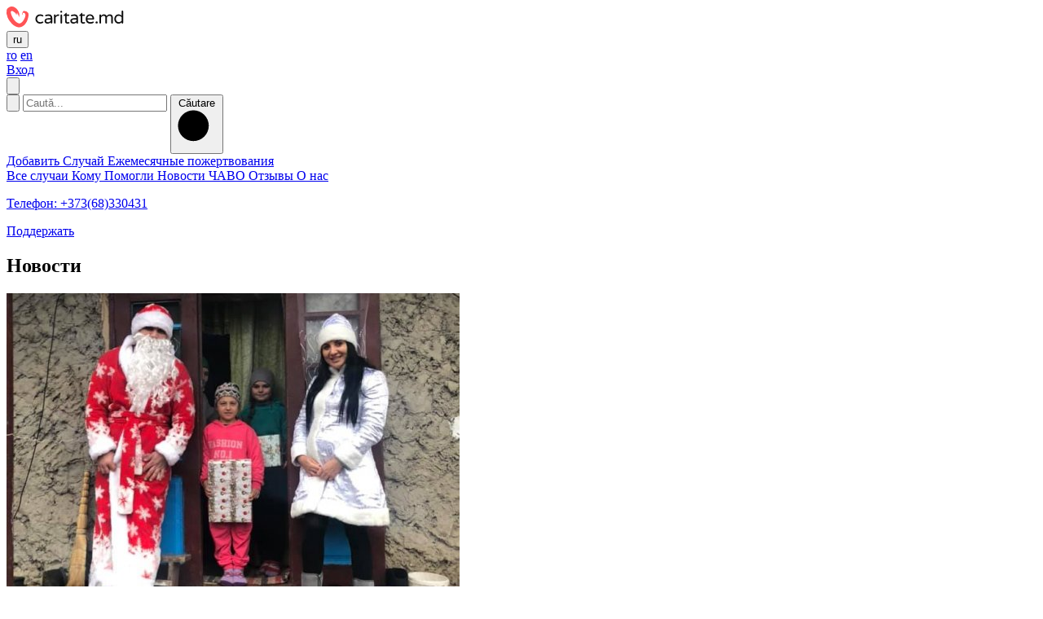

--- FILE ---
content_type: text/html; charset=UTF-8
request_url: https://www.caritate.md/ru/news/bud-rozhdestvom-v-serdcah-neschastnyh-detey-3-y-vypusk
body_size: 6016
content:
<!doctype html>
<html lang="ru">
<head>
<title>Будь Рождеством в сердцах несчастных детей, 3-й выпуск - Благотворительная помощь в Молдове</title>
<meta name="description" content="Будь Рождеством в сердцах несчастных детей, 3-й выпуск - Я видела несчастные взгляды детей, обремененных бедностью, я чувствовала их объятия, почувствовала как они с�">
<meta name="keywords" content="Будь Рождеством в сердцах несчастных детей, 3-й выпуск">
<meta charset="UTF-8">
<meta name="viewport" content="width=device-width, initial-scale=1">
<meta property="fb:admins" content=""/>
<meta property="fb:app_id" content="812722865498283"/>
<meta property="og:image" content="/assets/site/img/caritate.jpg"/>
<meta name="twitter:image:src" content="/assets/site/img/caritate.jpg">
<link rel="apple-touch-icon" href="https://www.caritate.md/assets/site/img/apple-touch-icon.png">
<link rel="shortcut icon" href="https://www.caritate.md/assets/site/img/favicon.ico" type="image/x-icon">
<link rel="stylesheet" href="/assets/site.css?id=7a086ddcf0711eb43a44">
<!-- Global site tag (gtag.js) - Google Analytics -->
<script async src="https://www.googletagmanager.com/gtag/js?id=G-Z86TTYZJFJ"></script>
<script>
window.dataLayer = window.dataLayer || [];
function gtag(){dataLayer.push(arguments);}
gtag('js', new Date());
gtag('config', 'G-Z86TTYZJFJ');
</script>
</head>
<body class="">
<div class="wrapper">
<header class="">
<div class="overlay"></div>
<div class="header-top-box">
<div class="burger-btn">
<span class="burger-line"></span>
</div>
<div class="logo-box">
<a class="logo" href="https://www.caritate.md/ru">
<img src="/assets/site/img/logo-small.svg">
</a>
</div>
<nav class="languages">
<button class="pseudo-lang">ru</button>
<div class="lang-list">
<a href="/news/fii-craciunul-in-inimile-copiilor-necajiti-editia-a-iii-a">ro</a>
<a href="/en/news/be-the-christmas-in-the-hearts-of-vulnerable-children-3rd-edition">en</a>
</div>
</nav>
</div>
<div class="nav-menu">
<div class="identification-box">
<a href="https://www.caritate.md/ru/login" class="identification-link">
Вход				</a>
</div>
<button type="button" class="header-search-btn">
<svg class="header-search-icon" viewBox="0 0 17 17">
<circle cx="7.05" cy="7.05" r="6.55"></circle>
<line x1="16.5" y1="16.5" x2="11.68" y2="11.68"></line>
</svg>
</button>
<form class="header-search" method="GET" action="https://www.caritate.md/ru/donations/search">
<button type="button" class="header-search-close-btn">
<svg class="header-search-close-icon" viewBox="0 0 14 14">
<path d="M0.538461538,0.538461538 L13.2267692,13.2267692"></path>
<path d="M0.538461538,13.2265538 L13.2267692,0.538246154"></path>
</svg>
</button>
<input type="text" name="q" id="search" placeholder="Caută...">
<button class="header-search-submit-btn" type="submit">
<span class="header-search-submit-text">Căutare</span>
<svg class="header-search-icon" viewBox="0 0 17 17">
<circle cx="7.05" cy="7.05" r="6.55"></circle>
<line x1="16.5" y1="16.5" x2="11.68" y2="11.68"></line>
</svg>
</button>
</form>
<div class="header-buttons">
<a class="new-btn new-btn-dark" href="https://www.caritate.md/ru/creaza-caz-1.html">
Добавить Случай			</a>
<a class="new-btn new-btn-danger" href="https://www.caritate.md/ru/ezhemesyachnogo-pozhertvovaniya.html">
Ежемесячные пожертвования			</a>
</div>
<nav class="nav">
<a  href="https://www.caritate.md/ru/donations">
Все случаи			</a>
<a  href="https://www.caritate.md/ru/helped">
Кому Помогли			</a>
<a  href="https://www.caritate.md/ru/news">
Новости			</a>
<a  href="https://www.caritate.md/ru/faq">
ЧАВО			</a>
<a  href="https://www.caritate.md/ru/testimonials">
Отзывы			</a>
<a  href="https://www.caritate.md/ru/nasha-komanda.html">
О нас			</a>
</nav>
<p class="phone-support" >
<a href="tel:+373(68)330431">
Телефон: +373(68)330431
</a>
</p>
<a class="social-support" href="https://www.caritate.md/ru/caritate-md-solicita-suportul-donatorilor-1.html">
Поддержать		</a>
</div>
</header>
<div class="content">
<div class="news-detailed-block bg-gray">
<div class="container">
<div class="news-detailed-contain">
<h2 class="heading-title">Новости</h2>
<div class="img-detailed">
<img src="https://www.caritate.md/uploads/556x396/35199-79282627-10157921783944675-5590285619512213504-n.jpg" alt="">
</div>
<div class="news-item">
<div class="news-date">
<strong>16</strong>
<b>Jan</b>
</div>
<div class="news-info">
<h2>Будь Рождеством в сердцах несчастных детей, 3-й выпуск</h2>
</div>
</div>
<div class="news-detailed-text">
<p lang="ru-RU" align="left"><span style="color: #000000; font-size: 12pt;"><span style="font-family: Times New Roman, serif;">Я видела несчастные взгляды детей, обремененных бедностью, я чувствовала их объятия, почувствовала как они скучают, плачут, ищут поддержки ... я видела какую радость может принести им конфета, как рады они кусочку хлеба ...Мы говорим о законах, о человечности, потому что в наших деревнях еще есть дети которые страдают от голода ... Сейчас, в любое время, в любом месте, остановитесь на мгновенье... обнимите ребенка, обнимите одинокого старика потому что ... все мы живем под одним небом, на одной земле и не должны забывать дарить окружающим счастье и любовь.<br />Рождественская кампания 2019 года охватила более 100 местностей. Спасибо вам, ангелы-хранители за то, что вы рядом с нами и вместе мы можем дарить счастье, радостью и доброту. Посмотрите как сверкают их глаза от счастья и не забывайте, что эти моменты щедрости запоминаются на всю жизнь.</span></span></p>
<p lang="ru-RU" align="left"><span style="color: #000000; font-size: 12pt;"><span style="font-family: Times New Roman, serif;"><a href="https://www.caritate.md/ru/donations/bud-rozhdestvom-v-serdcah-neschastnyh-detey-3-y-vypusk" target="_blank" data-saferedirecturl="https://www.google.com/url?q=https://www.caritate.md/ru/donations/bud-rozhdestvom-v-serdcah-neschastnyh-detey-3-y-vypusk&amp;source=gmail&amp;ust=1579342493304000&amp;usg=AFQjCNElTRETVCga8PJelCb1jlUggP6-7Q" rel="noopener">https://www.caritate.md/ru/donations/bud-rozhdestvom-v-serdcah-neschastnyh-detey-3-y-vypusk</a></span></span></p>
<p lang="ru-RU" align="left"></p>
<p lang="ru-RU" align="left"><span style="color: #000000; font-size: 12pt;"><span style="font-family: Times New Roman, serif;">Крепко обнимаем вас,</span></span></p>
<p lang="ru-RU" align="left"></p>
<p lang="ru-RU" align="left"><span style="font-family: 'Times New Roman', serif; font-size: 12pt;"><span style="color: #000000;">Команда</span><span style="color: #000000;">&nbsp;caritate.md -&nbsp;</span>Единство через Благотворительность!</span></p>
<p><iframe width="560" height="315" src="//www.youtube.com/embed/Yx_l5buSbEo" frameborder="0" allow="accelerometer; autoplay; encrypted-media; gyroscope; picture-in-picture" allowfullscreen="allowfullscreen" data-mce-fragment="1"></iframe></p>
<p><iframe width="560" height="315" src="//www.youtube.com/embed/G4cslaMm-So" frameborder="0" allow="accelerometer; autoplay; encrypted-media; gyroscope; picture-in-picture" allowfullscreen="allowfullscreen" data-mce-fragment="1"></iframe></p>
<p></p>
<p><iframe width="560" height="315" src="//www.youtube.com/embed/BBB84ZJz89I" frameborder="0" allow="accelerometer; autoplay; encrypted-media; gyroscope; picture-in-picture" allowfullscreen="allowfullscreen" data-mce-fragment="1"></iframe></p>
<p><iframe width="560" height="315" src="//www.youtube.com/embed/4LbtnkaKowQ" frameborder="0" allow="accelerometer; autoplay; encrypted-media; gyroscope; picture-in-picture" allowfullscreen="allowfullscreen" data-mce-fragment="1"></iframe></p>
<p><iframe width="560" height="315" src="//www.youtube.com/embed/Isdwa9DSzNY" frameborder="0" allow="accelerometer; autoplay; encrypted-media; gyroscope; picture-in-picture" allowfullscreen="allowfullscreen" data-mce-fragment="1"></iframe></p>
<p><iframe width="560" height="315" src="//www.youtube.com/embed/om1S7b9cWcw" frameborder="0" allow="accelerometer; autoplay; encrypted-media; gyroscope; picture-in-picture" allowfullscreen="allowfullscreen" data-mce-fragment="1"></iframe></p>
<p><iframe width="560" height="315" src="//www.youtube.com/embed/d67xmw13plY" frameborder="0" allow="accelerometer; autoplay; encrypted-media; gyroscope; picture-in-picture" allowfullscreen="allowfullscreen" data-mce-fragment="1"></iframe></p>
<p><iframe width="560" height="315" src="//www.youtube.com/embed/xvXMhtbGY2s" frameborder="0" allow="accelerometer; autoplay; encrypted-media; gyroscope; picture-in-picture" allowfullscreen="allowfullscreen" data-mce-fragment="1"></iframe></p>
<p><iframe width="560" height="315" src="//www.youtube.com/embed/XjmsYofg9kw" frameborder="0" allow="accelerometer; autoplay; encrypted-media; gyroscope; picture-in-picture" allowfullscreen="allowfullscreen" data-mce-fragment="1"></iframe></p>
<p><iframe width="560" height="315" src="//www.youtube.com/embed/XjmsYofg9kw" frameborder="0" allow="accelerometer; autoplay; encrypted-media; gyroscope; picture-in-picture" allowfullscreen="allowfullscreen" data-mce-fragment="1"></iframe></p>
<p><iframe width="560" height="315" src="//www.youtube.com/embed/XiqCQsRIEtA" frameborder="0" allow="accelerometer; autoplay; encrypted-media; gyroscope; picture-in-picture" allowfullscreen="allowfullscreen" data-mce-fragment="1"></iframe></p>
<p><iframe width="560" height="315" src="//www.youtube.com/embed/x1RjzamdC78" frameborder="0" allow="accelerometer; autoplay; encrypted-media; gyroscope; picture-in-picture" allowfullscreen="allowfullscreen" data-mce-fragment="1"></iframe></p>
<p><iframe width="560" height="315" src="//www.youtube.com/embed/2S0py7lyaCo" frameborder="0" allow="accelerometer; autoplay; encrypted-media; gyroscope; picture-in-picture" allowfullscreen="allowfullscreen" data-mce-fragment="1"></iframe></p>
<p><iframe width="560" height="315" src="//www.youtube.com/embed/fCRscjrcBGA" frameborder="0" allow="accelerometer; autoplay; encrypted-media; gyroscope; picture-in-picture" allowfullscreen="allowfullscreen" data-mce-fragment="1"></iframe></p>
<p><iframe width="560" height="315" src="//www.youtube.com/embed/ZdieKcZcR24" frameborder="0" allow="accelerometer; autoplay; encrypted-media; gyroscope; picture-in-picture" allowfullscreen="allowfullscreen" data-mce-fragment="1"></iframe></p>
<p><iframe width="560" height="315" src="//www.youtube.com/embed/qLHbqvFa3-0" frameborder="0" allow="accelerometer; autoplay; encrypted-media; gyroscope; picture-in-picture" allowfullscreen="allowfullscreen" data-mce-fragment="1"></iframe></p>
<p><iframe width="560" height="315" src="//www.youtube.com/embed/ykVetjgYHrY" frameborder="0" allow="accelerometer; autoplay; encrypted-media; gyroscope; picture-in-picture" allowfullscreen="allowfullscreen" data-mce-fragment="1"></iframe></p>
<p><iframe width="560" height="315" src="//www.youtube.com/embed/NlNbveZsNs8" frameborder="0" allow="accelerometer; autoplay; encrypted-media; gyroscope; picture-in-picture" allowfullscreen="allowfullscreen" data-mce-fragment="1"></iframe></p>
<p><iframe width="560" height="315" src="//www.youtube.com/embed/jKJKHy4h02Y" frameborder="0" allow="accelerometer; autoplay; encrypted-media; gyroscope; picture-in-picture" allowfullscreen="allowfullscreen" data-mce-fragment="1"></iframe></p>
</div>
</div>
<div class="foto-gallery">
<ul class="row news-img-list">
<li class="col-lg-6 col-xs-12 gallery-photo">
<a class="fancybox" rel="group" href="https://www.caritate.md/uploads/35199-79282627-10157921783944675-5590285619512213504-n.jpg" >
<img src="https://www.caritate.md/uploads/282x198/35199-79282627-10157921783944675-5590285619512213504-n.jpg" alt="">
</a>
</li>
<li class="col-lg-6 col-xs-12 gallery-photo">
<a class="fancybox" rel="group" href="https://www.caritate.md/uploads/35200-79411059-10157916357094675-4188098768689692672-n.jpg" >
<img src="https://www.caritate.md/uploads/282x198/35200-79411059-10157916357094675-4188098768689692672-n.jpg" alt="">
</a>
</li>
<li class="col-lg-6 col-xs-12 gallery-photo">
<a class="fancybox" rel="group" href="https://www.caritate.md/uploads/35201-79513003-10157916358224675-6062645147768717312-n.jpg" >
<img src="https://www.caritate.md/uploads/282x198/35201-79513003-10157916358224675-6062645147768717312-n.jpg" alt="">
</a>
</li>
<li class="col-lg-6 col-xs-12 gallery-photo">
<a class="fancybox" rel="group" href="https://www.caritate.md/uploads/35202-79600618-10157916349509675-7774799556415324160-n.jpg" >
<img src="https://www.caritate.md/uploads/282x198/35202-79600618-10157916349509675-7774799556415324160-n.jpg" alt="">
</a>
</li>
<li class="col-lg-6 col-xs-12 gallery-photo">
<a class="fancybox" rel="group" href="https://www.caritate.md/uploads/35203-79645803-10157916358129675-1140189529324388352-n.jpg" >
<img src="https://www.caritate.md/uploads/282x198/35203-79645803-10157916358129675-1140189529324388352-n.jpg" alt="">
</a>
</li>
<li class="col-lg-6 col-xs-12 gallery-photo">
<a class="fancybox" rel="group" href="https://www.caritate.md/uploads/35204-79682256-10157916352289675-8075886199908073472-n.jpg" >
<img src="https://www.caritate.md/uploads/282x198/35204-79682256-10157916352289675-8075886199908073472-n.jpg" alt="">
</a>
</li>
<li class="col-lg-6 col-xs-12 gallery-photo">
<a class="fancybox" rel="group" href="https://www.caritate.md/uploads/35205-79708884-10157921822384675-3351387672835784704-n.jpg" >
<img src="https://www.caritate.md/uploads/282x198/35205-79708884-10157921822384675-3351387672835784704-n.jpg" alt="">
</a>
</li>
<li class="col-lg-6 col-xs-12 gallery-photo">
<a class="fancybox" rel="group" href="https://www.caritate.md/uploads/35206-79763767-10157921822419675-236570685609082880-n.jpg" >
<img src="https://www.caritate.md/uploads/282x198/35206-79763767-10157921822419675-236570685609082880-n.jpg" alt="">
</a>
</li>
<li class="col-lg-6 col-xs-12 gallery-photo">
<a class="fancybox" rel="group" href="https://www.caritate.md/uploads/35207-79817185-10157921784624675-6608520707812884480-n.jpg" >
<img src="https://www.caritate.md/uploads/282x198/35207-79817185-10157921784624675-6608520707812884480-n.jpg" alt="">
</a>
</li>
<li class="col-lg-6 col-xs-12 gallery-photo">
<a class="fancybox" rel="group" href="https://www.caritate.md/uploads/35208-79828440-10157921822634675-2992687698084364288-n.jpg" >
<img src="https://www.caritate.md/uploads/282x198/35208-79828440-10157921822634675-2992687698084364288-n.jpg" alt="">
</a>
</li>
<li class="col-lg-6 col-xs-12 gallery-photo">
<a class="fancybox" rel="group" href="https://www.caritate.md/uploads/35209-79833977-10157921822414675-8037900637263888384-n.jpg" >
<img src="https://www.caritate.md/uploads/282x198/35209-79833977-10157921822414675-8037900637263888384-n.jpg" alt="">
</a>
</li>
<li class="col-lg-6 col-xs-12 gallery-photo">
<a class="fancybox" rel="group" href="https://www.caritate.md/uploads/35210-79838511-10157921822869675-5190668556483690496-n.jpg" >
<img src="https://www.caritate.md/uploads/282x198/35210-79838511-10157921822869675-5190668556483690496-n.jpg" alt="">
</a>
</li>
<li class="col-lg-6 col-xs-12 gallery-photo">
<a class="fancybox" rel="group" href="https://www.caritate.md/uploads/35211-79935762-10157921822099675-4707012581338906624-n.jpg" >
<img src="https://www.caritate.md/uploads/282x198/35211-79935762-10157921822099675-4707012581338906624-n.jpg" alt="">
</a>
</li>
<li class="col-lg-6 col-xs-12 gallery-photo">
<a class="fancybox" rel="group" href="https://www.caritate.md/uploads/35212-79971279-10157921822684675-4197826495952977920-n.jpg" >
<img src="https://www.caritate.md/uploads/282x198/35212-79971279-10157921822684675-4197826495952977920-n.jpg" alt="">
</a>
</li>
<li class="col-lg-6 col-xs-12 gallery-photo">
<a class="fancybox" rel="group" href="https://www.caritate.md/uploads/35213-80013976-10157921822369675-8928072689994694656-n.jpg" >
<img src="https://www.caritate.md/uploads/282x198/35213-80013976-10157921822369675-8928072689994694656-n.jpg" alt="">
</a>
</li>
<li class="col-lg-6 col-xs-12 gallery-photo">
<a class="fancybox" rel="group" href="https://www.caritate.md/uploads/35214-80014822-10157921822849675-3977208439867703296-n.jpg" >
<img src="https://www.caritate.md/uploads/282x198/35214-80014822-10157921822849675-3977208439867703296-n.jpg" alt="">
</a>
</li>
<li class="col-lg-6 col-xs-12 gallery-photo">
<a class="fancybox" rel="group" href="https://www.caritate.md/uploads/35215-80085642-10157921785744675-8768159486922719232-n.jpg" >
<img src="https://www.caritate.md/uploads/282x198/35215-80085642-10157921785744675-8768159486922719232-n.jpg" alt="">
</a>
</li>
<li class="col-lg-6 col-xs-12 gallery-photo">
<a class="fancybox" rel="group" href="https://www.caritate.md/uploads/35216-80255873-10157921784709675-7943210150418972672-n.jpg" >
<img src="https://www.caritate.md/uploads/282x198/35216-80255873-10157921784709675-7943210150418972672-n.jpg" alt="">
</a>
</li>
<li class="col-lg-6 col-xs-12 gallery-photo">
<a class="fancybox" rel="group" href="https://www.caritate.md/uploads/35217-80277294-10157921783709675-2064704793389039616-n.jpg" >
<img src="https://www.caritate.md/uploads/282x198/35217-80277294-10157921783709675-2064704793389039616-n.jpg" alt="">
</a>
</li>
<li class="col-lg-6 col-xs-12 gallery-photo">
<a class="fancybox" rel="group" href="https://www.caritate.md/uploads/35218-80338281-10157916358339675-1353118696301658112-n.jpg" >
<img src="https://www.caritate.md/uploads/282x198/35218-80338281-10157916358339675-1353118696301658112-n.jpg" alt="">
</a>
</li>
</ul>
</div>
<div class="button-block">
<a class="btn btn-border-red btn-lg btn-upper btn-bold btn-font-medium btn-color-red btn-block" href="https://www.caritate.md/ru/news">Посмотреть все новости</a>
</div>
</div>
</div>
</div>
<footer>
<div class="container">
<div class="row footer-top">
<div class="col-xl-4 col-lg-6 hidden-md-down">
<h2>Категории</h2>
<ul class="footer-list">
<li >
<a href="https://www.caritate.md/ru/help/socialnaja-sfera">Социальная сфера</a>
</li>
<li >
<a href="https://www.caritate.md/ru/help/mnogodetnye-semi">Многодетные семьи</a>
</li>
<li >
<a href="https://www.caritate.md/ru/help/deti-siroty">Дети сироты</a>
</li>
<li >
<a href="https://www.caritate.md/ru/help/pozhilye-ljudi">Пожилые люди</a>
</li>
<li >
<a href="https://www.caritate.md/ru/help/lyudi-ogranichennymi-vozmozhnostyami">Люди с ограниченными возможностями</a>
</li>
<li >
<a href="https://www.caritate.md/ru/help/volonterskie-programmy">Волонтёрские программы</a>
</li>
</ul>
</div>
<div class="col-xl-4 col-lg-6 col-md-12 col-sm-24 hidden-sm-down">
<h2>Как вы можете помочь</h2>
<ul class="footer-list">
<li>
<a  href="https://www.caritate.md/ru/kontakty.html">Контакты</a>
</li>
<li>
<a  href="https://www.caritate.md/ru/pravila-i-usloviya.html">Правила и Условия</a>
</li>
<li>
<a  href="https://www.caritate.md/ru/pravila-polzovanija-sajtom.html">Правила пользования сайтом</a>
</li>
<li>
<a  href="https://www.caritate.md/ru/ezhemesyachnogo-pozhertvovaniya.html">Eжемесячного пожертвования</a>
</li>
</ul>
</div>
<div class="col-xl-4 col-lg-6 col-md-12 col-sm-24 help-dropdown hidden-md-up">
<h2>Как вы можете помочь</h2>
<ul class="footer-list help-list">
<li>
<a  href="https://www.caritate.md/ru/kontakty.html">Контакты</a>
</li>
<li>
<a  href="https://www.caritate.md/ru/pravila-i-usloviya.html">Правила и Условия</a>
</li>
<li>
<a  href="https://www.caritate.md/ru/pravila-polzovanija-sajtom.html">Правила пользования сайтом</a>
</li>
<li>
<a  href="https://www.caritate.md/ru/ezhemesyachnogo-pozhertvovaniya.html">Eжемесячного пожертвования</a>
</li>
</ul>
</div>
<div class="col-xl-4 col-lg-6 col-md-12 col-sm-24 hidden-sm-down">
<h2>Информация</h2>
<ul class="footer-list">
<li>
<a  href="https://www.caritate.md/ru/donoram.html">Донорам</a>
</li>
<li>
<a  href="https://www.caritate.md/ru/beneficiaram.html">Бенефициарам</a>
</li>
<li>
<a  href="https://www.caritate.md/ru/partneram-storonnikam.html">Партнёрам и сторонникам</a>
</li>
<li>
<a  href="https://www.caritate.md/ru/partnery.html">Партнеры</a>
</li>
<li>
<a  href="https://www.caritate.md/ru/nasha-komanda.html">Наша команда</a>
</li>
</ul>
</div>
<div class="col-xl-4 col-lg-6 col-md-12 col-sm-24 information-dropdown hidden-md-up">
<h2>Информация</h2>
<ul class="footer-list information-list">
<li>
<a  href="https://www.caritate.md/ru/donoram.html">Донорам</a>
</li>
<li>
<a  href="https://www.caritate.md/ru/beneficiaram.html">Бенефициарам</a>
</li>
<li>
<a  href="https://www.caritate.md/ru/partneram-storonnikam.html">Партнёрам и сторонникам</a>
</li>
<li>
<a  href="https://www.caritate.md/ru/partnery.html">Партнеры</a>
</li>
<li>
<a  href="https://www.caritate.md/ru/nasha-komanda.html">Наша команда</a>
</li>
</ul>
</div>
<div class="col-xl-4 col-lg-6 hidden-md-down">
<h2>Caritate.md</h2>
<ul class="footer-list">
<li>
<a href="https://www.caritate.md/ru/creaza-caz-1.html">
Добавить случай						</a>
</li>
<li>
<a href="https://www.caritate.md/ru/donations">
Все случаи						</a>
</li>
<li>
<a href="https://www.caritate.md/ru/news">
Новости						</a>
</li>
<li>
<a href="https://www.caritate.md/ru/helped">
Кому Помогли						</a>
</li>
<li>
<a href="https://www.caritate.md/ru/faq">
ЧАВО						</a>
</li>
</ul>
</div>
<div class="col-xl-8 col-xs-24 hidden-md-down">
</div>
</div><!-- footer-top -->
<div class="row footer-about hidden-sm-down">
<div class="col-xl-24">
<div class="descr">
<p><strong>Caritate.md</strong> – это платформа коллективного финансирования на базе Общественной Организации (НКО), с помощью которой каждый может создать и реализовать собственный проект в поддержку одного или нескольких общественных инициатив. Caritate.md публикует кампании по сбору средств в пользу гуманитарных проектов в Республике Молдова. Мы надеемся, что Вы, посетители сайта, своим участием окажете поддержку (сколь бы малой она ни была) тем проектам, которые близки Вам. Создание сайта было продиктовано нашим желанием помочь людям, у которых ещё есть шанс на спасение, но, по различным причинам, ограниченным в возможностях. Коллектив Caritate.md тщательно проверяет достоверность и подлинность всей информации, публикуемой на сайте. Администраторы сайта не несут ответственность за распространение ложной информации и иные нарушения, которые противоречат законам Республики Молдова. Если Вы обнаружили нарушения в информации, опубликованной на сайте, пожалуйста, свяжитесь с нами.</p>				</div>
</div>
</div>
<div class="row">
<div class="col-xl-24 footer-copiright">
<img src="/assets/site/img/card-footer.png"/>
<span class="copyright">&copy; 2014-2026 Caritate.md</span>
<div class="information hidden-sm-down">
<a href="tel:+373(68)330431"><span>tel</span> +373(68)330431</a>
<a href="mailto:info@caritate.md"><span>email</span> info@caritate.md</a>
</div>
<div class="social-block">
<a href="https://www.facebook.com/caritateMD/" class="in-facebook" target="_blank">
<svg class="facebook-svg" width="8px" height="14px" viewBox="0 0 8 14" version="1.1" xmlns="http://www.w3.org/2000/svg" xmlns:xlink="http://www.w3.org/1999/xlink">
<path d="M2.651,14 L2.651,7.109 L0.5,7.109 L0.5,5.134 L2.652,5.133 L2.648,2.946 C2.648,1.889 2.815,1.215 3.191,0.76 C3.613,0.249 4.351,0 5.448,0 L7.5,0 L7.5,1.975 L6.218,1.975 C5.679,1.975 5.356,2.078 5.17,2.309 C4.994,2.528 4.98,2.812 4.98,3.16 L4.975,5.134 L7.256,5.134 L7.033,7.109 L4.977,7.109 L4.975,14 L2.651,14 Z"></path>
</svg>
Facebook
</a>
<a href="https://www.youtube.com/channel/UCmnHqIwBX3Z8QybuDzbvq4A" target="_blank">
<svg class="youtube-svg" width="13px" height="10px" viewBox="0 0 13 10" version="1.1" xmlns="http://www.w3.org/2000/svg" xmlns:xlink="http://www.w3.org/1999/xlink">
<g stroke="none" stroke-width="1" fill-rule="evenodd">
<g transform="translate(-183.000000, -1188.000000)">
<g transform="translate(183.000000, 1183.000000)">
<path d="M12.69,8.03471223 C12.62,7.18271223 12.112,6.10871223 11.069,6.06971223 C8.151,5.87371223 4.698,5.81971223 1.729,6.06971223 C0.808,6.17071223 0.179,7.29171223 0.108,8.14771223 C-0.036,9.93671223 -0.036,10.9527122 0.108,12.7457122 C0.179,13.5967122 0.792,14.7217122 1.729,14.8427122 C4.733,15.0387122 8.171,15.0657122 11.069,14.8427122 C11.976,14.6827122 12.62,13.5967122 12.69,12.7457122 C12.835,10.9527122 12.835,9.82371223 12.69,8.03471223 Z M4.8,12.7137122 L4.8,8.12771223 L8.8,10.4207122 L4.8,12.7137122 Z"></path>
</g>
</g>
</g>
</svg>
YouTube
</a>
</div>
</div>
</div>
</div>
</footer><!-- footer -->
</div>
<script type="text/javascript" src="//vk.com/js/api/share.js?90" charset="windows-1251" async></script>
<script src="/assets/site.js?id=3bc07b41dbc8f231fb3f"></script>
</body>
</html>
